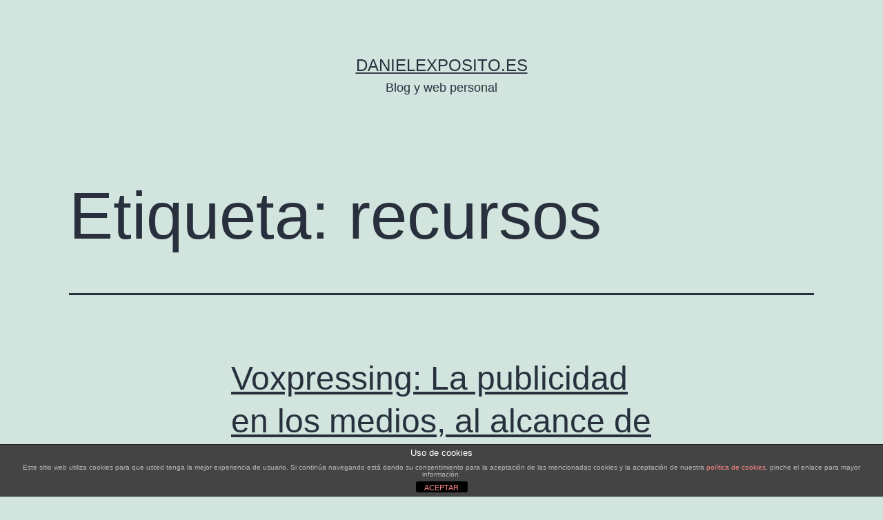

--- FILE ---
content_type: text/html; charset=UTF-8
request_url: https://danielexposito.es/tag/recursos/
body_size: 11913
content:
<!doctype html>
<html lang="es" >
<head>
	<meta charset="UTF-8" />
	<meta name="viewport" content="width=device-width, initial-scale=1.0" />
	<meta name='robots' content='index, follow, max-image-preview:large, max-snippet:-1, max-video-preview:-1' />
	<style>img:is([sizes="auto" i], [sizes^="auto," i]) { contain-intrinsic-size: 3000px 1500px }</style>
	
	<!-- This site is optimized with the Yoast SEO plugin v25.7 - https://yoast.com/wordpress/plugins/seo/ -->
	<title>recursos Archivos &#183; danielexposito.es</title>
	<link rel="canonical" href="https://danielexposito.es/tag/recursos/" />
	<meta property="og:locale" content="es_ES" />
	<meta property="og:type" content="article" />
	<meta property="og:title" content="recursos Archivos &#183; danielexposito.es" />
	<meta property="og:url" content="https://danielexposito.es/tag/recursos/" />
	<meta property="og:site_name" content="danielexposito.es" />
	<meta name="twitter:card" content="summary_large_image" />
	<meta name="twitter:site" content="@daniel_exposito" />
	<script type="application/ld+json" class="yoast-schema-graph">{"@context":"https://schema.org","@graph":[{"@type":"CollectionPage","@id":"https://danielexposito.es/tag/recursos/","url":"https://danielexposito.es/tag/recursos/","name":"recursos Archivos &#183; danielexposito.es","isPartOf":{"@id":"https://danielexposito.es/#website"},"primaryImageOfPage":{"@id":"https://danielexposito.es/tag/recursos/#primaryimage"},"image":{"@id":"https://danielexposito.es/tag/recursos/#primaryimage"},"thumbnailUrl":"https://i0.wp.com/danielexposito.es/wp-content/uploads/2011/12/logovox1.png?fit=211%2C158&ssl=1","breadcrumb":{"@id":"https://danielexposito.es/tag/recursos/#breadcrumb"},"inLanguage":"es"},{"@type":"ImageObject","inLanguage":"es","@id":"https://danielexposito.es/tag/recursos/#primaryimage","url":"https://i0.wp.com/danielexposito.es/wp-content/uploads/2011/12/logovox1.png?fit=211%2C158&ssl=1","contentUrl":"https://i0.wp.com/danielexposito.es/wp-content/uploads/2011/12/logovox1.png?fit=211%2C158&ssl=1","width":"211","height":"158","caption":"Voxpressing"},{"@type":"BreadcrumbList","@id":"https://danielexposito.es/tag/recursos/#breadcrumb","itemListElement":[{"@type":"ListItem","position":1,"name":"Portada","item":"https://danielexposito.es/"},{"@type":"ListItem","position":2,"name":"recursos"}]},{"@type":"WebSite","@id":"https://danielexposito.es/#website","url":"https://danielexposito.es/","name":"danielexposito.es","description":"Blog y web personal","potentialAction":[{"@type":"SearchAction","target":{"@type":"EntryPoint","urlTemplate":"https://danielexposito.es/?s={search_term_string}"},"query-input":{"@type":"PropertyValueSpecification","valueRequired":true,"valueName":"search_term_string"}}],"inLanguage":"es"}]}</script>
	<!-- / Yoast SEO plugin. -->


<link rel='dns-prefetch' href='//stats.wp.com' />
<link rel='dns-prefetch' href='//v0.wordpress.com' />
<link rel='dns-prefetch' href='//jetpack.wordpress.com' />
<link rel='dns-prefetch' href='//s0.wp.com' />
<link rel='dns-prefetch' href='//public-api.wordpress.com' />
<link rel='dns-prefetch' href='//0.gravatar.com' />
<link rel='dns-prefetch' href='//1.gravatar.com' />
<link rel='dns-prefetch' href='//2.gravatar.com' />
<link rel='preconnect' href='//i0.wp.com' />
<link rel="alternate" type="application/rss+xml" title="danielexposito.es &raquo; Feed" href="https://danielexposito.es/feed/" />
<link rel="alternate" type="application/rss+xml" title="danielexposito.es &raquo; Feed de los comentarios" href="https://danielexposito.es/comments/feed/" />
<link rel="alternate" type="application/rss+xml" title="danielexposito.es &raquo; Etiqueta recursos del feed" href="https://danielexposito.es/tag/recursos/feed/" />
<script type="60b8f7753d5f12912f81f0e5-text/javascript">
window._wpemojiSettings = {"baseUrl":"https:\/\/s.w.org\/images\/core\/emoji\/16.0.1\/72x72\/","ext":".png","svgUrl":"https:\/\/s.w.org\/images\/core\/emoji\/16.0.1\/svg\/","svgExt":".svg","source":{"concatemoji":"https:\/\/danielexposito.es\/wp-includes\/js\/wp-emoji-release.min.js?ver=6.8.3"}};
/*! This file is auto-generated */
!function(s,n){var o,i,e;function c(e){try{var t={supportTests:e,timestamp:(new Date).valueOf()};sessionStorage.setItem(o,JSON.stringify(t))}catch(e){}}function p(e,t,n){e.clearRect(0,0,e.canvas.width,e.canvas.height),e.fillText(t,0,0);var t=new Uint32Array(e.getImageData(0,0,e.canvas.width,e.canvas.height).data),a=(e.clearRect(0,0,e.canvas.width,e.canvas.height),e.fillText(n,0,0),new Uint32Array(e.getImageData(0,0,e.canvas.width,e.canvas.height).data));return t.every(function(e,t){return e===a[t]})}function u(e,t){e.clearRect(0,0,e.canvas.width,e.canvas.height),e.fillText(t,0,0);for(var n=e.getImageData(16,16,1,1),a=0;a<n.data.length;a++)if(0!==n.data[a])return!1;return!0}function f(e,t,n,a){switch(t){case"flag":return n(e,"\ud83c\udff3\ufe0f\u200d\u26a7\ufe0f","\ud83c\udff3\ufe0f\u200b\u26a7\ufe0f")?!1:!n(e,"\ud83c\udde8\ud83c\uddf6","\ud83c\udde8\u200b\ud83c\uddf6")&&!n(e,"\ud83c\udff4\udb40\udc67\udb40\udc62\udb40\udc65\udb40\udc6e\udb40\udc67\udb40\udc7f","\ud83c\udff4\u200b\udb40\udc67\u200b\udb40\udc62\u200b\udb40\udc65\u200b\udb40\udc6e\u200b\udb40\udc67\u200b\udb40\udc7f");case"emoji":return!a(e,"\ud83e\udedf")}return!1}function g(e,t,n,a){var r="undefined"!=typeof WorkerGlobalScope&&self instanceof WorkerGlobalScope?new OffscreenCanvas(300,150):s.createElement("canvas"),o=r.getContext("2d",{willReadFrequently:!0}),i=(o.textBaseline="top",o.font="600 32px Arial",{});return e.forEach(function(e){i[e]=t(o,e,n,a)}),i}function t(e){var t=s.createElement("script");t.src=e,t.defer=!0,s.head.appendChild(t)}"undefined"!=typeof Promise&&(o="wpEmojiSettingsSupports",i=["flag","emoji"],n.supports={everything:!0,everythingExceptFlag:!0},e=new Promise(function(e){s.addEventListener("DOMContentLoaded",e,{once:!0})}),new Promise(function(t){var n=function(){try{var e=JSON.parse(sessionStorage.getItem(o));if("object"==typeof e&&"number"==typeof e.timestamp&&(new Date).valueOf()<e.timestamp+604800&&"object"==typeof e.supportTests)return e.supportTests}catch(e){}return null}();if(!n){if("undefined"!=typeof Worker&&"undefined"!=typeof OffscreenCanvas&&"undefined"!=typeof URL&&URL.createObjectURL&&"undefined"!=typeof Blob)try{var e="postMessage("+g.toString()+"("+[JSON.stringify(i),f.toString(),p.toString(),u.toString()].join(",")+"));",a=new Blob([e],{type:"text/javascript"}),r=new Worker(URL.createObjectURL(a),{name:"wpTestEmojiSupports"});return void(r.onmessage=function(e){c(n=e.data),r.terminate(),t(n)})}catch(e){}c(n=g(i,f,p,u))}t(n)}).then(function(e){for(var t in e)n.supports[t]=e[t],n.supports.everything=n.supports.everything&&n.supports[t],"flag"!==t&&(n.supports.everythingExceptFlag=n.supports.everythingExceptFlag&&n.supports[t]);n.supports.everythingExceptFlag=n.supports.everythingExceptFlag&&!n.supports.flag,n.DOMReady=!1,n.readyCallback=function(){n.DOMReady=!0}}).then(function(){return e}).then(function(){var e;n.supports.everything||(n.readyCallback(),(e=n.source||{}).concatemoji?t(e.concatemoji):e.wpemoji&&e.twemoji&&(t(e.twemoji),t(e.wpemoji)))}))}((window,document),window._wpemojiSettings);
</script>

<style id='wp-emoji-styles-inline-css'>

	img.wp-smiley, img.emoji {
		display: inline !important;
		border: none !important;
		box-shadow: none !important;
		height: 1em !important;
		width: 1em !important;
		margin: 0 0.07em !important;
		vertical-align: -0.1em !important;
		background: none !important;
		padding: 0 !important;
	}
</style>
<link rel='stylesheet' id='wp-block-library-css' href='https://danielexposito.es/wp-includes/css/dist/block-library/style.min.css?ver=6.8.3' media='all' />
<style id='wp-block-library-theme-inline-css'>
.wp-block-audio :where(figcaption){color:#555;font-size:13px;text-align:center}.is-dark-theme .wp-block-audio :where(figcaption){color:#ffffffa6}.wp-block-audio{margin:0 0 1em}.wp-block-code{border:1px solid #ccc;border-radius:4px;font-family:Menlo,Consolas,monaco,monospace;padding:.8em 1em}.wp-block-embed :where(figcaption){color:#555;font-size:13px;text-align:center}.is-dark-theme .wp-block-embed :where(figcaption){color:#ffffffa6}.wp-block-embed{margin:0 0 1em}.blocks-gallery-caption{color:#555;font-size:13px;text-align:center}.is-dark-theme .blocks-gallery-caption{color:#ffffffa6}:root :where(.wp-block-image figcaption){color:#555;font-size:13px;text-align:center}.is-dark-theme :root :where(.wp-block-image figcaption){color:#ffffffa6}.wp-block-image{margin:0 0 1em}.wp-block-pullquote{border-bottom:4px solid;border-top:4px solid;color:currentColor;margin-bottom:1.75em}.wp-block-pullquote cite,.wp-block-pullquote footer,.wp-block-pullquote__citation{color:currentColor;font-size:.8125em;font-style:normal;text-transform:uppercase}.wp-block-quote{border-left:.25em solid;margin:0 0 1.75em;padding-left:1em}.wp-block-quote cite,.wp-block-quote footer{color:currentColor;font-size:.8125em;font-style:normal;position:relative}.wp-block-quote:where(.has-text-align-right){border-left:none;border-right:.25em solid;padding-left:0;padding-right:1em}.wp-block-quote:where(.has-text-align-center){border:none;padding-left:0}.wp-block-quote.is-large,.wp-block-quote.is-style-large,.wp-block-quote:where(.is-style-plain){border:none}.wp-block-search .wp-block-search__label{font-weight:700}.wp-block-search__button{border:1px solid #ccc;padding:.375em .625em}:where(.wp-block-group.has-background){padding:1.25em 2.375em}.wp-block-separator.has-css-opacity{opacity:.4}.wp-block-separator{border:none;border-bottom:2px solid;margin-left:auto;margin-right:auto}.wp-block-separator.has-alpha-channel-opacity{opacity:1}.wp-block-separator:not(.is-style-wide):not(.is-style-dots){width:100px}.wp-block-separator.has-background:not(.is-style-dots){border-bottom:none;height:1px}.wp-block-separator.has-background:not(.is-style-wide):not(.is-style-dots){height:2px}.wp-block-table{margin:0 0 1em}.wp-block-table td,.wp-block-table th{word-break:normal}.wp-block-table :where(figcaption){color:#555;font-size:13px;text-align:center}.is-dark-theme .wp-block-table :where(figcaption){color:#ffffffa6}.wp-block-video :where(figcaption){color:#555;font-size:13px;text-align:center}.is-dark-theme .wp-block-video :where(figcaption){color:#ffffffa6}.wp-block-video{margin:0 0 1em}:root :where(.wp-block-template-part.has-background){margin-bottom:0;margin-top:0;padding:1.25em 2.375em}
</style>
<style id='classic-theme-styles-inline-css'>
/*! This file is auto-generated */
.wp-block-button__link{color:#fff;background-color:#32373c;border-radius:9999px;box-shadow:none;text-decoration:none;padding:calc(.667em + 2px) calc(1.333em + 2px);font-size:1.125em}.wp-block-file__button{background:#32373c;color:#fff;text-decoration:none}
</style>
<link rel='stylesheet' id='mediaelement-css' href='https://danielexposito.es/wp-includes/js/mediaelement/mediaelementplayer-legacy.min.css?ver=4.2.17' media='all' />
<link rel='stylesheet' id='wp-mediaelement-css' href='https://danielexposito.es/wp-includes/js/mediaelement/wp-mediaelement.min.css?ver=6.8.3' media='all' />
<style id='jetpack-sharing-buttons-style-inline-css'>
.jetpack-sharing-buttons__services-list{display:flex;flex-direction:row;flex-wrap:wrap;gap:0;list-style-type:none;margin:5px;padding:0}.jetpack-sharing-buttons__services-list.has-small-icon-size{font-size:12px}.jetpack-sharing-buttons__services-list.has-normal-icon-size{font-size:16px}.jetpack-sharing-buttons__services-list.has-large-icon-size{font-size:24px}.jetpack-sharing-buttons__services-list.has-huge-icon-size{font-size:36px}@media print{.jetpack-sharing-buttons__services-list{display:none!important}}.editor-styles-wrapper .wp-block-jetpack-sharing-buttons{gap:0;padding-inline-start:0}ul.jetpack-sharing-buttons__services-list.has-background{padding:1.25em 2.375em}
</style>
<link rel='stylesheet' id='twenty-twenty-one-custom-color-overrides-css' href='https://danielexposito.es/wp-content/themes/twentytwentyone/assets/css/custom-color-overrides.css?ver=2.6' media='all' />
<style id='global-styles-inline-css'>
:root{--wp--preset--aspect-ratio--square: 1;--wp--preset--aspect-ratio--4-3: 4/3;--wp--preset--aspect-ratio--3-4: 3/4;--wp--preset--aspect-ratio--3-2: 3/2;--wp--preset--aspect-ratio--2-3: 2/3;--wp--preset--aspect-ratio--16-9: 16/9;--wp--preset--aspect-ratio--9-16: 9/16;--wp--preset--color--black: #000000;--wp--preset--color--cyan-bluish-gray: #abb8c3;--wp--preset--color--white: #FFFFFF;--wp--preset--color--pale-pink: #f78da7;--wp--preset--color--vivid-red: #cf2e2e;--wp--preset--color--luminous-vivid-orange: #ff6900;--wp--preset--color--luminous-vivid-amber: #fcb900;--wp--preset--color--light-green-cyan: #7bdcb5;--wp--preset--color--vivid-green-cyan: #00d084;--wp--preset--color--pale-cyan-blue: #8ed1fc;--wp--preset--color--vivid-cyan-blue: #0693e3;--wp--preset--color--vivid-purple: #9b51e0;--wp--preset--color--dark-gray: #28303D;--wp--preset--color--gray: #39414D;--wp--preset--color--green: #D1E4DD;--wp--preset--color--blue: #D1DFE4;--wp--preset--color--purple: #D1D1E4;--wp--preset--color--red: #E4D1D1;--wp--preset--color--orange: #E4DAD1;--wp--preset--color--yellow: #EEEADD;--wp--preset--gradient--vivid-cyan-blue-to-vivid-purple: linear-gradient(135deg,rgba(6,147,227,1) 0%,rgb(155,81,224) 100%);--wp--preset--gradient--light-green-cyan-to-vivid-green-cyan: linear-gradient(135deg,rgb(122,220,180) 0%,rgb(0,208,130) 100%);--wp--preset--gradient--luminous-vivid-amber-to-luminous-vivid-orange: linear-gradient(135deg,rgba(252,185,0,1) 0%,rgba(255,105,0,1) 100%);--wp--preset--gradient--luminous-vivid-orange-to-vivid-red: linear-gradient(135deg,rgba(255,105,0,1) 0%,rgb(207,46,46) 100%);--wp--preset--gradient--very-light-gray-to-cyan-bluish-gray: linear-gradient(135deg,rgb(238,238,238) 0%,rgb(169,184,195) 100%);--wp--preset--gradient--cool-to-warm-spectrum: linear-gradient(135deg,rgb(74,234,220) 0%,rgb(151,120,209) 20%,rgb(207,42,186) 40%,rgb(238,44,130) 60%,rgb(251,105,98) 80%,rgb(254,248,76) 100%);--wp--preset--gradient--blush-light-purple: linear-gradient(135deg,rgb(255,206,236) 0%,rgb(152,150,240) 100%);--wp--preset--gradient--blush-bordeaux: linear-gradient(135deg,rgb(254,205,165) 0%,rgb(254,45,45) 50%,rgb(107,0,62) 100%);--wp--preset--gradient--luminous-dusk: linear-gradient(135deg,rgb(255,203,112) 0%,rgb(199,81,192) 50%,rgb(65,88,208) 100%);--wp--preset--gradient--pale-ocean: linear-gradient(135deg,rgb(255,245,203) 0%,rgb(182,227,212) 50%,rgb(51,167,181) 100%);--wp--preset--gradient--electric-grass: linear-gradient(135deg,rgb(202,248,128) 0%,rgb(113,206,126) 100%);--wp--preset--gradient--midnight: linear-gradient(135deg,rgb(2,3,129) 0%,rgb(40,116,252) 100%);--wp--preset--gradient--purple-to-yellow: linear-gradient(160deg, #D1D1E4 0%, #EEEADD 100%);--wp--preset--gradient--yellow-to-purple: linear-gradient(160deg, #EEEADD 0%, #D1D1E4 100%);--wp--preset--gradient--green-to-yellow: linear-gradient(160deg, #D1E4DD 0%, #EEEADD 100%);--wp--preset--gradient--yellow-to-green: linear-gradient(160deg, #EEEADD 0%, #D1E4DD 100%);--wp--preset--gradient--red-to-yellow: linear-gradient(160deg, #E4D1D1 0%, #EEEADD 100%);--wp--preset--gradient--yellow-to-red: linear-gradient(160deg, #EEEADD 0%, #E4D1D1 100%);--wp--preset--gradient--purple-to-red: linear-gradient(160deg, #D1D1E4 0%, #E4D1D1 100%);--wp--preset--gradient--red-to-purple: linear-gradient(160deg, #E4D1D1 0%, #D1D1E4 100%);--wp--preset--font-size--small: 18px;--wp--preset--font-size--medium: 20px;--wp--preset--font-size--large: 24px;--wp--preset--font-size--x-large: 42px;--wp--preset--font-size--extra-small: 16px;--wp--preset--font-size--normal: 20px;--wp--preset--font-size--extra-large: 40px;--wp--preset--font-size--huge: 96px;--wp--preset--font-size--gigantic: 144px;--wp--preset--spacing--20: 0.44rem;--wp--preset--spacing--30: 0.67rem;--wp--preset--spacing--40: 1rem;--wp--preset--spacing--50: 1.5rem;--wp--preset--spacing--60: 2.25rem;--wp--preset--spacing--70: 3.38rem;--wp--preset--spacing--80: 5.06rem;--wp--preset--shadow--natural: 6px 6px 9px rgba(0, 0, 0, 0.2);--wp--preset--shadow--deep: 12px 12px 50px rgba(0, 0, 0, 0.4);--wp--preset--shadow--sharp: 6px 6px 0px rgba(0, 0, 0, 0.2);--wp--preset--shadow--outlined: 6px 6px 0px -3px rgba(255, 255, 255, 1), 6px 6px rgba(0, 0, 0, 1);--wp--preset--shadow--crisp: 6px 6px 0px rgba(0, 0, 0, 1);}:where(.is-layout-flex){gap: 0.5em;}:where(.is-layout-grid){gap: 0.5em;}body .is-layout-flex{display: flex;}.is-layout-flex{flex-wrap: wrap;align-items: center;}.is-layout-flex > :is(*, div){margin: 0;}body .is-layout-grid{display: grid;}.is-layout-grid > :is(*, div){margin: 0;}:where(.wp-block-columns.is-layout-flex){gap: 2em;}:where(.wp-block-columns.is-layout-grid){gap: 2em;}:where(.wp-block-post-template.is-layout-flex){gap: 1.25em;}:where(.wp-block-post-template.is-layout-grid){gap: 1.25em;}.has-black-color{color: var(--wp--preset--color--black) !important;}.has-cyan-bluish-gray-color{color: var(--wp--preset--color--cyan-bluish-gray) !important;}.has-white-color{color: var(--wp--preset--color--white) !important;}.has-pale-pink-color{color: var(--wp--preset--color--pale-pink) !important;}.has-vivid-red-color{color: var(--wp--preset--color--vivid-red) !important;}.has-luminous-vivid-orange-color{color: var(--wp--preset--color--luminous-vivid-orange) !important;}.has-luminous-vivid-amber-color{color: var(--wp--preset--color--luminous-vivid-amber) !important;}.has-light-green-cyan-color{color: var(--wp--preset--color--light-green-cyan) !important;}.has-vivid-green-cyan-color{color: var(--wp--preset--color--vivid-green-cyan) !important;}.has-pale-cyan-blue-color{color: var(--wp--preset--color--pale-cyan-blue) !important;}.has-vivid-cyan-blue-color{color: var(--wp--preset--color--vivid-cyan-blue) !important;}.has-vivid-purple-color{color: var(--wp--preset--color--vivid-purple) !important;}.has-black-background-color{background-color: var(--wp--preset--color--black) !important;}.has-cyan-bluish-gray-background-color{background-color: var(--wp--preset--color--cyan-bluish-gray) !important;}.has-white-background-color{background-color: var(--wp--preset--color--white) !important;}.has-pale-pink-background-color{background-color: var(--wp--preset--color--pale-pink) !important;}.has-vivid-red-background-color{background-color: var(--wp--preset--color--vivid-red) !important;}.has-luminous-vivid-orange-background-color{background-color: var(--wp--preset--color--luminous-vivid-orange) !important;}.has-luminous-vivid-amber-background-color{background-color: var(--wp--preset--color--luminous-vivid-amber) !important;}.has-light-green-cyan-background-color{background-color: var(--wp--preset--color--light-green-cyan) !important;}.has-vivid-green-cyan-background-color{background-color: var(--wp--preset--color--vivid-green-cyan) !important;}.has-pale-cyan-blue-background-color{background-color: var(--wp--preset--color--pale-cyan-blue) !important;}.has-vivid-cyan-blue-background-color{background-color: var(--wp--preset--color--vivid-cyan-blue) !important;}.has-vivid-purple-background-color{background-color: var(--wp--preset--color--vivid-purple) !important;}.has-black-border-color{border-color: var(--wp--preset--color--black) !important;}.has-cyan-bluish-gray-border-color{border-color: var(--wp--preset--color--cyan-bluish-gray) !important;}.has-white-border-color{border-color: var(--wp--preset--color--white) !important;}.has-pale-pink-border-color{border-color: var(--wp--preset--color--pale-pink) !important;}.has-vivid-red-border-color{border-color: var(--wp--preset--color--vivid-red) !important;}.has-luminous-vivid-orange-border-color{border-color: var(--wp--preset--color--luminous-vivid-orange) !important;}.has-luminous-vivid-amber-border-color{border-color: var(--wp--preset--color--luminous-vivid-amber) !important;}.has-light-green-cyan-border-color{border-color: var(--wp--preset--color--light-green-cyan) !important;}.has-vivid-green-cyan-border-color{border-color: var(--wp--preset--color--vivid-green-cyan) !important;}.has-pale-cyan-blue-border-color{border-color: var(--wp--preset--color--pale-cyan-blue) !important;}.has-vivid-cyan-blue-border-color{border-color: var(--wp--preset--color--vivid-cyan-blue) !important;}.has-vivid-purple-border-color{border-color: var(--wp--preset--color--vivid-purple) !important;}.has-vivid-cyan-blue-to-vivid-purple-gradient-background{background: var(--wp--preset--gradient--vivid-cyan-blue-to-vivid-purple) !important;}.has-light-green-cyan-to-vivid-green-cyan-gradient-background{background: var(--wp--preset--gradient--light-green-cyan-to-vivid-green-cyan) !important;}.has-luminous-vivid-amber-to-luminous-vivid-orange-gradient-background{background: var(--wp--preset--gradient--luminous-vivid-amber-to-luminous-vivid-orange) !important;}.has-luminous-vivid-orange-to-vivid-red-gradient-background{background: var(--wp--preset--gradient--luminous-vivid-orange-to-vivid-red) !important;}.has-very-light-gray-to-cyan-bluish-gray-gradient-background{background: var(--wp--preset--gradient--very-light-gray-to-cyan-bluish-gray) !important;}.has-cool-to-warm-spectrum-gradient-background{background: var(--wp--preset--gradient--cool-to-warm-spectrum) !important;}.has-blush-light-purple-gradient-background{background: var(--wp--preset--gradient--blush-light-purple) !important;}.has-blush-bordeaux-gradient-background{background: var(--wp--preset--gradient--blush-bordeaux) !important;}.has-luminous-dusk-gradient-background{background: var(--wp--preset--gradient--luminous-dusk) !important;}.has-pale-ocean-gradient-background{background: var(--wp--preset--gradient--pale-ocean) !important;}.has-electric-grass-gradient-background{background: var(--wp--preset--gradient--electric-grass) !important;}.has-midnight-gradient-background{background: var(--wp--preset--gradient--midnight) !important;}.has-small-font-size{font-size: var(--wp--preset--font-size--small) !important;}.has-medium-font-size{font-size: var(--wp--preset--font-size--medium) !important;}.has-large-font-size{font-size: var(--wp--preset--font-size--large) !important;}.has-x-large-font-size{font-size: var(--wp--preset--font-size--x-large) !important;}
:where(.wp-block-post-template.is-layout-flex){gap: 1.25em;}:where(.wp-block-post-template.is-layout-grid){gap: 1.25em;}
:where(.wp-block-columns.is-layout-flex){gap: 2em;}:where(.wp-block-columns.is-layout-grid){gap: 2em;}
:root :where(.wp-block-pullquote){font-size: 1.5em;line-height: 1.6;}
</style>
<link rel='stylesheet' id='front-estilos-css' href='https://danielexposito.es/wp-content/plugins/asesor-cookies-para-la-ley-en-espana/html/front/estilos.css?ver=6.8.3' media='all' />
<link rel='stylesheet' id='twenty-twenty-one-style-css' href='https://danielexposito.es/wp-content/themes/twentytwentyone/style.css?ver=2.6' media='all' />
<link rel='stylesheet' id='twenty-twenty-one-print-style-css' href='https://danielexposito.es/wp-content/themes/twentytwentyone/assets/css/print.css?ver=2.6' media='print' />
<link rel='stylesheet' id='twentytwentyone-jetpack-css' href='https://danielexposito.es/wp-content/plugins/jetpack/modules/theme-tools/compat/twentytwentyone.css?ver=14.9.1' media='all' />
<link rel='stylesheet' id='jetpack-subscriptions-css' href='https://danielexposito.es/wp-content/plugins/jetpack/_inc/build/subscriptions/subscriptions.min.css?ver=14.9.1' media='all' />
<script src="https://danielexposito.es/wp-includes/js/jquery/jquery.min.js?ver=3.7.1" id="jquery-core-js" type="60b8f7753d5f12912f81f0e5-text/javascript"></script>
<script src="https://danielexposito.es/wp-includes/js/jquery/jquery-migrate.min.js?ver=3.4.1" id="jquery-migrate-js" type="60b8f7753d5f12912f81f0e5-text/javascript"></script>
<script id="front-principal-js-extra" type="60b8f7753d5f12912f81f0e5-text/javascript">
var cdp_cookies_info = {"url_plugin":"https:\/\/danielexposito.es\/wp-content\/plugins\/asesor-cookies-para-la-ley-en-espana\/plugin.php","url_admin_ajax":"https:\/\/danielexposito.es\/wp-admin\/admin-ajax.php"};
</script>
<script src="https://danielexposito.es/wp-content/plugins/asesor-cookies-para-la-ley-en-espana/html/front/principal.js?ver=6.8.3" id="front-principal-js" type="60b8f7753d5f12912f81f0e5-text/javascript"></script>
<link rel="https://api.w.org/" href="https://danielexposito.es/wp-json/" /><link rel="alternate" title="JSON" type="application/json" href="https://danielexposito.es/wp-json/wp/v2/tags/85" /><link rel="EditURI" type="application/rsd+xml" title="RSD" href="https://danielexposito.es/xmlrpc.php?rsd" />
<meta name="generator" content="WordPress 6.8.3" />
	<style>img#wpstats{display:none}</style>
		<link rel="icon" href="https://i0.wp.com/danielexposito.es/wp-content/uploads/2015/03/logo_daniel2-550edc46v1_site_icon.png?fit=32%2C32&#038;ssl=1" sizes="32x32" />
<link rel="icon" href="https://i0.wp.com/danielexposito.es/wp-content/uploads/2015/03/logo_daniel2-550edc46v1_site_icon.png?fit=192%2C192&#038;ssl=1" sizes="192x192" />
<link rel="apple-touch-icon" href="https://i0.wp.com/danielexposito.es/wp-content/uploads/2015/03/logo_daniel2-550edc46v1_site_icon.png?fit=180%2C180&#038;ssl=1" />
<meta name="msapplication-TileImage" content="https://i0.wp.com/danielexposito.es/wp-content/uploads/2015/03/logo_daniel2-550edc46v1_site_icon.png?fit=270%2C270&#038;ssl=1" />
</head>

<body data-rsssl=1 class="archive tag tag-recursos tag-85 wp-embed-responsive wp-theme-twentytwentyone is-light-theme no-js hfeed">
<div id="page" class="site">
	<a class="skip-link screen-reader-text" href="#content">
		Saltar al contenido	</a>

	
<header id="masthead" class="site-header has-title-and-tagline">

	

<div class="site-branding">

	
						<p class="site-title"><a href="https://danielexposito.es/" rel="home">danielexposito.es</a></p>
			
			<p class="site-description">
			Blog y web personal		</p>
	</div><!-- .site-branding -->
	

</header><!-- #masthead -->

	<div id="content" class="site-content">
		<div id="primary" class="content-area">
			<main id="main" class="site-main">


	<header class="page-header alignwide">
		<h1 class="page-title">Etiqueta: <span>recursos</span></h1>			</header><!-- .page-header -->

					
<article id="post-685" class="post-685 post type-post status-publish format-standard has-post-thumbnail hentry category-emprendizaje category-web2_0 tag-emprendizaje-2 tag-herramientas-web tag-lanzamientos tag-recursos entry">

	
<header class="entry-header">
	<h2 class="entry-title default-max-width"><a href="https://danielexposito.es/blog/web/web2_0/voxpressing-la-publicidad-en-los-medios-al-alcance-de-todos/685/">Voxpressing: La publicidad en los medios, al alcance de todos.</a></h2>
		
			<figure class="post-thumbnail">
				<a class="post-thumbnail-inner alignwide" href="https://danielexposito.es/blog/web/web2_0/voxpressing-la-publicidad-en-los-medios-al-alcance-de-todos/685/" aria-hidden="true" tabindex="-1">
					<img width="211" height="158" src="https://i0.wp.com/danielexposito.es/wp-content/uploads/2011/12/logovox1.png?fit=211%2C158&amp;ssl=1" class="attachment-post-thumbnail size-post-thumbnail wp-post-image" alt="Voxpressing" decoding="async" style="width:100%;height:74.88%;max-width:211px;" />				</a>
									<figcaption class="wp-caption-text">Voxpressing</figcaption>
							</figure><!-- .post-thumbnail -->

				</header><!-- .entry-header -->

	<div class="entry-content">
		<p>Nota: Lamentablemente el servicio ya no se encuentra disponible. ¿Cuantas veces nos hemos quedado mirando la publicidad de la televisión y divagando sobre ella? «¿Cómo pueden publicar eso?», «¿Cómo se gastan dinero en algo así?», «¡Lo que haría yo si tuviese la oportunidad de llegar así a todo el mundo!».</p>
	</div><!-- .entry-content -->

	<footer class="entry-footer default-max-width">
		<span class="posted-on">Publicada el <time class="entry-date published updated" datetime="2011-12-01T09:45:26+01:00">1 diciembre 2011</time></span><div class="post-taxonomies"><span class="cat-links">Categorizado como <a href="https://danielexposito.es/category/blog/emprendizaje/" rel="category tag">Emprendizaje</a>, <a href="https://danielexposito.es/category/blog/web/web2_0/" rel="category tag">Web 2.0</a> </span><span class="tags-links">Etiquetado como <a href="https://danielexposito.es/tag/emprendizaje-2/" rel="tag">emprendizaje</a>, <a href="https://danielexposito.es/tag/herramientas-web/" rel="tag">Herramientas Web</a>, <a href="https://danielexposito.es/tag/lanzamientos/" rel="tag">lanzamientos</a>, <a href="https://danielexposito.es/tag/recursos/" rel="tag">recursos</a></span></div>	</footer><!-- .entry-footer -->
</article><!-- #post-${ID} -->
					
<article id="post-503" class="post-503 post type-post status-publish format-standard has-post-thumbnail hentry category-diseno-web tag-crea-tu-web tag-exploradores tag-herramientas-web tag-recomendacion tag-recursos entry">

	
<header class="entry-header">
	<h2 class="entry-title default-max-width"><a href="https://danielexposito.es/blog/web/diseno-web/firebug-el-complemento-imprescindible-para-webmasters/503/">Firebug: el complemento imprescindible para webmasters</a></h2>
		
			<figure class="post-thumbnail">
				<a class="post-thumbnail-inner alignwide" href="https://danielexposito.es/blog/web/diseno-web/firebug-el-complemento-imprescindible-para-webmasters/503/" aria-hidden="true" tabindex="-1">
					<img width="264" height="211" src="https://i0.wp.com/danielexposito.es/wp-content/uploads/2011/06/firebug-large.png?fit=264%2C211&amp;ssl=1" class="attachment-post-thumbnail size-post-thumbnail wp-post-image" alt="Firebug Logo" decoding="async" fetchpriority="high" style="width:100%;height:79.92%;max-width:264px;" />				</a>
							</figure><!-- .post-thumbnail -->

				</header><!-- .entry-header -->

	<div class="entry-content">
		<p>&nbsp; Incontables veces miramos nuestra web y vemos una imagen fuera de lugar, un texto sin el tamaño adecuado, un borde descuadrado o, simplemente, no sabemos dónde modificar un parámetro concreto (como el color del texto de una zona concreta). Siempre me han preguntado cómo soy capaz de adivinar qué hay que cambiar y a&hellip; <a class="more-link" href="https://danielexposito.es/blog/web/diseno-web/firebug-el-complemento-imprescindible-para-webmasters/503/">Seguir leyendo <span class="screen-reader-text">Firebug: el complemento imprescindible para webmasters</span></a></p>
	</div><!-- .entry-content -->

	<footer class="entry-footer default-max-width">
		<span class="posted-on">Publicada el <time class="entry-date published updated" datetime="2011-06-13T11:29:44+02:00">13 junio 2011</time></span><div class="post-taxonomies"><span class="cat-links">Categorizado como <a href="https://danielexposito.es/category/blog/web/diseno-web/" rel="category tag">Diseño web</a> </span><span class="tags-links">Etiquetado como <a href="https://danielexposito.es/tag/crea-tu-web/" rel="tag">crea tu web</a>, <a href="https://danielexposito.es/tag/exploradores/" rel="tag">exploradores</a>, <a href="https://danielexposito.es/tag/herramientas-web/" rel="tag">Herramientas Web</a>, <a href="https://danielexposito.es/tag/recomendacion/" rel="tag">recomendación</a>, <a href="https://danielexposito.es/tag/recursos/" rel="tag">recursos</a></span></div>	</footer><!-- .entry-footer -->
</article><!-- #post-${ID} -->
					
<article id="post-468" class="post-468 post type-post status-publish format-standard has-post-thumbnail hentry category-marketingonline category-web tag-herramientas-web tag-infografia tag-recursos entry">

	
<header class="entry-header">
	<h2 class="entry-title default-max-width"><a href="https://danielexposito.es/blog/web/pasos-para-crear-una-infografia-infografia/468/">Pasos para crear una infografía [Infografía]</a></h2>
		
			<figure class="post-thumbnail">
				<a class="post-thumbnail-inner alignwide" href="https://danielexposito.es/blog/web/pasos-para-crear-una-infografia-infografia/468/" aria-hidden="true" tabindex="-1">
					<img width="1000" height="5298" src="https://i0.wp.com/danielexposito.es/wp-content/uploads/2011/06/guia-para-crear-infografia.jpg?fit=1000%2C5298&amp;ssl=1" class="attachment-post-thumbnail size-post-thumbnail wp-post-image" alt="Guía para crear una infografía" decoding="async" srcset="https://i0.wp.com/danielexposito.es/wp-content/uploads/2011/06/guia-para-crear-infografia.jpg?w=1000&amp;ssl=1 1000w, https://i0.wp.com/danielexposito.es/wp-content/uploads/2011/06/guia-para-crear-infografia.jpg?resize=193%2C1024&amp;ssl=1 193w" sizes="(max-width: 1000px) 100vw, 1000px" style="width:100%;height:529.8%;max-width:1000px;" />				</a>
							</figure><!-- .post-thumbnail -->

				</header><!-- .entry-header -->

	<div class="entry-content">
		<p>No ha mejor manera de explicar paso a paso como crear una infografía ¡que a través de una infografía! Por eso he decidido compartir con vosotr@s esta guía de Barriendo Garabatos para que creéis la vuestra, teniendo en cuenta cada uno de los elementos que la conforman. ¡No olvideis compartirlas una vez las hayáis creado!&hellip; <a class="more-link" href="https://danielexposito.es/blog/web/pasos-para-crear-una-infografia-infografia/468/">Seguir leyendo <span class="screen-reader-text">Pasos para crear una infografía [Infografía]</span></a></p>
	</div><!-- .entry-content -->

	<footer class="entry-footer default-max-width">
		<span class="posted-on">Publicada el <time class="entry-date published updated" datetime="2011-06-06T12:51:44+02:00">6 junio 2011</time></span><div class="post-taxonomies"><span class="cat-links">Categorizado como <a href="https://danielexposito.es/category/blog/marketing/marketingonline/" rel="category tag">Marketing online</a>, <a href="https://danielexposito.es/category/blog/web/" rel="category tag">Web</a> </span><span class="tags-links">Etiquetado como <a href="https://danielexposito.es/tag/herramientas-web/" rel="tag">Herramientas Web</a>, <a href="https://danielexposito.es/tag/infografia/" rel="tag">infografía</a>, <a href="https://danielexposito.es/tag/recursos/" rel="tag">recursos</a></span></div>	</footer><!-- .entry-footer -->
</article><!-- #post-${ID} -->
					
<article id="post-379" class="post-379 post type-post status-publish format-standard has-post-thumbnail hentry category-diseno-web tag-consejos tag-herramientas-web tag-recursos tag-stock-de-imagenes entry">

	
<header class="entry-header">
	<h2 class="entry-title default-max-width"><a href="https://danielexposito.es/blog/web/diseno-web/35-paginas-de-stock-de-imagenes-gratuitas-para-tu-blog/379/">35 páginas de stock de imágenes gratuitas para tu blog</a></h2>
		
			<figure class="post-thumbnail">
				<a class="post-thumbnail-inner alignwide" href="https://danielexposito.es/blog/web/diseno-web/35-paginas-de-stock-de-imagenes-gratuitas-para-tu-blog/379/" aria-hidden="true" tabindex="-1">
					<img width="300" height="225" src="https://i0.wp.com/danielexposito.es/wp-content/uploads/2011/05/stock.jpg?fit=300%2C225&amp;ssl=1" class="attachment-post-thumbnail size-post-thumbnail wp-post-image" alt="Imágenes de stock" decoding="async" loading="lazy" style="width:100%;height:75%;max-width:300px;" />				</a>
							</figure><!-- .post-thumbnail -->

				</header><!-- .entry-header -->

	<div class="entry-content">
		<p>Si tienes un blog o una página web, te habrás encontrado con el dilema de las imágenes. La gran mayoría de las que circulan por internet tienen derecho de autor, y las que no, pertenecen a páginas de fotos de stock de pago. Existen una serie de alternativas a estos sitios de pago que, si&hellip; <a class="more-link" href="https://danielexposito.es/blog/web/diseno-web/35-paginas-de-stock-de-imagenes-gratuitas-para-tu-blog/379/">Seguir leyendo <span class="screen-reader-text">35 páginas de stock de imágenes gratuitas para tu blog</span></a></p>
	</div><!-- .entry-content -->

	<footer class="entry-footer default-max-width">
		<span class="posted-on">Publicada el <time class="entry-date published updated" datetime="2011-05-24T17:25:28+02:00">24 mayo 2011</time></span><div class="post-taxonomies"><span class="cat-links">Categorizado como <a href="https://danielexposito.es/category/blog/web/diseno-web/" rel="category tag">Diseño web</a> </span><span class="tags-links">Etiquetado como <a href="https://danielexposito.es/tag/consejos/" rel="tag">consejos</a>, <a href="https://danielexposito.es/tag/herramientas-web/" rel="tag">Herramientas Web</a>, <a href="https://danielexposito.es/tag/recursos/" rel="tag">recursos</a>, <a href="https://danielexposito.es/tag/stock-de-imagenes/" rel="tag">stock de imágenes</a></span></div>	</footer><!-- .entry-footer -->
</article><!-- #post-${ID} -->
	
	

			</main><!-- #main -->
		</div><!-- #primary -->
	</div><!-- #content -->

	
	<aside class="widget-area">
		<section id="nav_menu-3" class="widget widget_nav_menu"><nav class="menu-mainmenu-container" aria-label="Menú"><ul id="menu-mainmenu" class="menu"><li id="menu-item-829" class="menu-item menu-item-type-custom menu-item-object-custom menu-item-829"><a href="#">Inicio</a></li>
<li id="menu-item-22" class="menu-item menu-item-type-post_type menu-item-object-page menu-item-22"><a href="https://danielexposito.es/sobre-mi/">Sobre mí<p class="menu-item-description"><span>.</span></p></a></li>
<li id="menu-item-21" class="menu-item menu-item-type-post_type menu-item-object-page menu-item-21"><a href="https://danielexposito.es/diseno-web/">Diseño Web<p class="menu-item-description"><span>.</span></p></a></li>
<li id="menu-item-20" class="menu-item menu-item-type-post_type menu-item-object-page menu-item-20"><a href="https://danielexposito.es/traduccion/">Traducción<p class="menu-item-description"><span>.</span></p></a></li>
<li id="menu-item-19" class="menu-item menu-item-type-post_type menu-item-object-page menu-item-19"><a href="https://danielexposito.es/contacto/">Contacto<p class="menu-item-description"><span>.</span></p></a></li>
</ul></nav></section><section id="categories-4" class="widget widget_categories"><h2 class="widget-title">Categorías</h2><nav aria-label="Categorías">
			<ul>
					<li class="cat-item cat-item-134"><a href="https://danielexposito.es/category/blog/">Blog</a> (89)
<ul class='children'>
	<li class="cat-item cat-item-18"><a href="https://danielexposito.es/category/blog/emprendizaje/">Emprendizaje</a> (6)
	<ul class='children'>
	<li class="cat-item cat-item-21"><a href="https://danielexposito.es/category/blog/emprendizaje/casosdeexito/">Casos de éxito</a> (1)
</li>
	</ul>
</li>
	<li class="cat-item cat-item-10"><a href="https://danielexposito.es/category/blog/marketing/">Marketing</a> (17)
	<ul class='children'>
	<li class="cat-item cat-item-11"><a href="https://danielexposito.es/category/blog/marketing/marketingonline/">Marketing online</a> (9)
</li>
	</ul>
</li>
	<li class="cat-item cat-item-15"><a href="https://danielexposito.es/category/blog/protocolo/">Protocolo</a> (11)
	<ul class='children'>
	<li class="cat-item cat-item-17"><a href="https://danielexposito.es/category/blog/protocolo/protocolooficial/">Protocolo oficial</a> (2)
</li>
	<li class="cat-item cat-item-16"><a href="https://danielexposito.es/category/blog/protocolo/protocolosocial/">Protocolo social</a> (4)
</li>
	</ul>
</li>
	<li class="cat-item cat-item-12"><a href="https://danielexposito.es/category/blog/traduccion/">Traducción</a> (4)
	<ul class='children'>
	<li class="cat-item cat-item-13"><a href="https://danielexposito.es/category/blog/traduccion/terminosynorma/">Términos y norma</a> (3)
</li>
	</ul>
</li>
	<li class="cat-item cat-item-3"><a href="https://danielexposito.es/category/blog/web/">Web</a> (53)
	<ul class='children'>
	<li class="cat-item cat-item-4"><a href="https://danielexposito.es/category/blog/web/diseno-web/">Diseño web</a> (4)
</li>
	<li class="cat-item cat-item-6"><a href="https://danielexposito.es/category/blog/web/joomla/">Joomla</a> (3)
</li>
	<li class="cat-item cat-item-8"><a href="https://danielexposito.es/category/blog/web/seo_sef/">SEO y SEF</a> (2)
</li>
	<li class="cat-item cat-item-9"><a href="https://danielexposito.es/category/blog/web/software/">Software</a> (5)
</li>
	<li class="cat-item cat-item-5"><a href="https://danielexposito.es/category/blog/web/web2_0/">Web 2.0</a> (37)
</li>
	<li class="cat-item cat-item-7"><a href="https://danielexposito.es/category/blog/web/wordpress/">Wordpress</a> (1)
</li>
	</ul>
</li>
</ul>
</li>
			</ul>

			</nav></section><section id="linkcat-92" class="widget widget_links"><h2 class="widget-title">Recomiendo</h2>
	<ul class='xoxo blogroll'>
<li><a href="http://blogspopuli.com" rel="acquaintance" title="Estupendo blog sobre web 2.0, social media etc&#8230;" target="_blank"><img src="https://danielexposito.es/wp-content/uploads/2011/07/187761_172079046179942_4033666_q.jpg" alt="BlogsPopuli" title="Estupendo blog sobre web 2.0, social media etc&#8230;" /> BlogsPopuli</a></li>
<li><a href="http://www.juanmerodio.com/" title="Blog sobre Marketing 2.0, Redes sociales, Posicionamiento&#8230;" target="_blank"><img src="https://danielexposito.es/wp-content/uploads/2011/07/juan_merodio.jpg" alt="Juan Merodio" title="Blog sobre Marketing 2.0, Redes sociales, Posicionamiento&#8230;" /> Juan Merodio</a></li>
<li><a href="https://myferlady.blogspot.com/" rel="acquaintance" target="_blank"><img src="https://danielexposito.es/wp-content/uploads/2012/02/my-fer-lady.jpg" alt="MyFerLady" /> MyFerLady</a></li>
<li><a href="http://www.obsolutions.es/noticias" rel="acquaintance" title="La mejores soluciones empresariales online" target="_blank"><img src="https://danielexposito.es/wp-content/uploads/2011/07/211027_187244227962339_3999094_q.jpg" alt="OBSolutions" title="La mejores soluciones empresariales online" /> OBSolutions</a></li>
<li><a href="http://www.oscardelsanto.com/" rel="acquaintance" target="_blank"><img src="https://danielexposito.es/wp-content/uploads/2013/03/oscar-del-santo.jpg" alt="Oscar del Santo" /> Oscar del Santo</a></li>
<li><a href="http://protocolbloggerspoint.wordpress.com" rel="acquaintance" target="_blank"><img src="https://danielexposito.es/wp-content/uploads/2015/03/protocol-bloggers-point.jpg" alt="ProtocolBloggers" /> ProtocolBloggers</a></li>
<li><a href="http://protocologranada.com/" rel="friend" title="Blog sobre Protocolo de la Escuela Internacional de Protocolo de Granada" target="_blank"><img src="https://danielexposito.es/wp-content/uploads/2014/02/eip.jpg" alt="Protocolo Granada" title="Blog sobre Protocolo de la Escuela Internacional de Protocolo de Granada" /> Protocolo Granada</a></li>
<li><a href="http://protocolo.org/" title="Web referente del protocolo en España" target="_blank"><img src="https://danielexposito.es/wp-content/uploads/2011/07/protocolo.jpg" alt="Protocolo y Etiqueta" title="Web referente del protocolo en España" /> Protocolo y Etiqueta</a></li>
<li><a href="http://www.socialmediacm.com/" title="Social Media, CM, Marketing por Dolores Vela" target="_blank"><img src="https://danielexposito.es/wp-content/uploads/2011/07/dolores_vela.jpg" alt="SM Strategies" title="Social Media, CM, Marketing por Dolores Vela" /> SM Strategies</a></li>
<li><a href="http://www.socialblabla.com/" rel="muse" title="¡Excelente pagina de noticias de social media!" target="_blank"><img src="https://danielexposito.es/wp-content/uploads/2011/07/blabla.jpg" alt="SocialBlaBla" title="¡Excelente pagina de noticias de social media!" /> SocialBlaBla</a></li>

	</ul>
</section>
<section id="blog_subscription-2" class="widget widget_blog_subscription jetpack_subscription_widget"><h2 class="widget-title">Suscríbete</h2>
			<div class="wp-block-jetpack-subscriptions__container">
			<form action="#" method="post" accept-charset="utf-8" id="subscribe-blog-blog_subscription-2"
				data-blog="22609475"
				data-post_access_level="everybody" >
									<div id="subscribe-text"><p>Suscríbete para recibir nuevas entradas en tu email. Nada de spam ¡prometido!</p>
</div>
										<p id="subscribe-email">
						<label id="jetpack-subscribe-label"
							class="screen-reader-text"
							for="subscribe-field-blog_subscription-2">
							Dirección de email						</label>
						<input type="email" name="email" required="required"
																					value=""
							id="subscribe-field-blog_subscription-2"
							placeholder="Dirección de email"
						/>
					</p>

					<p id="subscribe-submit"
											>
						<input type="hidden" name="action" value="subscribe"/>
						<input type="hidden" name="source" value="https://danielexposito.es/tag/recursos/"/>
						<input type="hidden" name="sub-type" value="widget"/>
						<input type="hidden" name="redirect_fragment" value="subscribe-blog-blog_subscription-2"/>
						<input type="hidden" id="_wpnonce" name="_wpnonce" value="ce0e762b4f" /><input type="hidden" name="_wp_http_referer" value="/tag/recursos/" />						<button type="submit"
															class="wp-block-button__link"
																					name="jetpack_subscriptions_widget"
						>
							Suscribir						</button>
					</p>
							</form>
						</div>
			
</section><section id="media_image-3" class="widget widget_media_image"><a href="http://www.protocolbloggerspoint.com/" target="_blank"><img width="351" height="355" src="https://i0.wp.com/danielexposito.es/wp-content/uploads/2015/07/protocol-bloggers-point.jpg?fit=351%2C355&amp;ssl=1" class="image wp-image-839 aligncenter attachment-full size-full" alt="Protocol Bloggers Point" style="width:100%;height:101.14%;max-width:351px;max-width: 100%; height: auto;" title="Protocol Bloggers Point" decoding="async" loading="lazy" srcset="https://i0.wp.com/danielexposito.es/wp-content/uploads/2015/07/protocol-bloggers-point.jpg?w=351&amp;ssl=1 351w, https://i0.wp.com/danielexposito.es/wp-content/uploads/2015/07/protocol-bloggers-point.jpg?resize=297%2C300&amp;ssl=1 297w" sizes="auto, (max-width: 351px) 100vw, 351px" /></a></section>	</aside><!-- .widget-area -->

	
	<footer id="colophon" class="site-footer">

				<div class="site-info">
			<div class="site-name">
																						<a href="https://danielexposito.es/">danielexposito.es</a>
																		</div><!-- .site-name -->

			
			<div class="powered-by">
				Funciona gracias a <a href="https://es.wordpress.org/">WordPress</a>.			</div><!-- .powered-by -->

		</div><!-- .site-info -->
	</footer><!-- #colophon -->

</div><!-- #page -->

<script type="speculationrules">
{"prefetch":[{"source":"document","where":{"and":[{"href_matches":"\/*"},{"not":{"href_matches":["\/wp-*.php","\/wp-admin\/*","\/wp-content\/uploads\/*","\/wp-content\/*","\/wp-content\/plugins\/*","\/wp-content\/themes\/twentytwentyone\/*","\/*\\?(.+)"]}},{"not":{"selector_matches":"a[rel~=\"nofollow\"]"}},{"not":{"selector_matches":".no-prefetch, .no-prefetch a"}}]},"eagerness":"conservative"}]}
</script>
<!-- HTML del pié de página -->
<div class="cdp-cookies-alerta  cdp-solapa-ocultar cdp-cookies-tema-gris">
	<div class="cdp-cookies-texto">
		<h4 style="font-size:13px !important;line-height:13px !important">Uso de cookies</h4><p style="font-size:10px !important;line-height:10px !important">Este sitio web utiliza cookies para que usted tenga la mejor experiencia de usuario. Si continúa navegando está dando su consentimiento para la aceptación de las mencionadas cookies y la aceptación de nuestra <a href="https://danielexposito.es/politica-de-cookies/" style="font-size:10px !important;line-height:10px !important">política de cookies</a>, pinche el enlace para mayor información.</p>
		<a href="javascript:;" class="cdp-cookies-boton-cerrar">ACEPTAR</a> 
	</div>
	<a class="cdp-cookies-solapa">Aviso de cookies</a>
</div>
 <script type="60b8f7753d5f12912f81f0e5-text/javascript">document.body.classList.remove("no-js");</script>	<script type="60b8f7753d5f12912f81f0e5-text/javascript">
	if ( -1 !== navigator.userAgent.indexOf( 'MSIE' ) || -1 !== navigator.appVersion.indexOf( 'Trident/' ) ) {
		document.body.classList.add( 'is-IE' );
	}
	</script>
	<script id="twenty-twenty-one-ie11-polyfills-js-after" type="60b8f7753d5f12912f81f0e5-text/javascript">
( Element.prototype.matches && Element.prototype.closest && window.NodeList && NodeList.prototype.forEach ) || document.write( '<script src="https://danielexposito.es/wp-content/themes/twentytwentyone/assets/js/polyfills.js?ver=2.6"></scr' + 'ipt>' );
</script>
<script src="https://danielexposito.es/wp-content/themes/twentytwentyone/assets/js/responsive-embeds.js?ver=2.6" id="twenty-twenty-one-responsive-embeds-script-js" type="60b8f7753d5f12912f81f0e5-text/javascript"></script>
<script id="jetpack-stats-js-before" type="60b8f7753d5f12912f81f0e5-text/javascript">
_stq = window._stq || [];
_stq.push([ "view", JSON.parse("{\"v\":\"ext\",\"blog\":\"22609475\",\"post\":\"0\",\"tz\":\"1\",\"srv\":\"danielexposito.es\",\"arch_tag\":\"recursos\",\"arch_results\":\"4\",\"j\":\"1:14.9.1\"}") ]);
_stq.push([ "clickTrackerInit", "22609475", "0" ]);
</script>
<script src="https://stats.wp.com/e-202605.js" id="jetpack-stats-js" defer data-wp-strategy="defer" type="60b8f7753d5f12912f81f0e5-text/javascript"></script>

<script src="/cdn-cgi/scripts/7d0fa10a/cloudflare-static/rocket-loader.min.js" data-cf-settings="60b8f7753d5f12912f81f0e5-|49" defer></script><script defer src="https://static.cloudflareinsights.com/beacon.min.js/vcd15cbe7772f49c399c6a5babf22c1241717689176015" integrity="sha512-ZpsOmlRQV6y907TI0dKBHq9Md29nnaEIPlkf84rnaERnq6zvWvPUqr2ft8M1aS28oN72PdrCzSjY4U6VaAw1EQ==" data-cf-beacon='{"version":"2024.11.0","token":"75ce0ac9c95d4963bd8b8dea83e983b6","r":1,"server_timing":{"name":{"cfCacheStatus":true,"cfEdge":true,"cfExtPri":true,"cfL4":true,"cfOrigin":true,"cfSpeedBrain":true},"location_startswith":null}}' crossorigin="anonymous"></script>
</body>
</html>


<!-- Page cached by LiteSpeed Cache 7.3.0.1 on 2026-01-27 12:49:12 -->